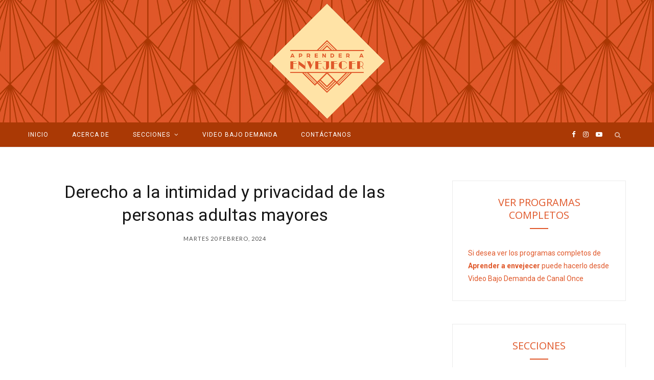

--- FILE ---
content_type: text/html; charset=UTF-8
request_url: https://aprenderaenvejecer.tv/legal/derecho-a-la-intimidad-y-privacidad-de-las-personas-adultas-mayores/
body_size: 54291
content:

<!DOCTYPE html>
<html lang="es">

<head>

	<meta charset="UTF-8" />
	<meta http-equiv="x-ua-compatible" content="ie=edge" />
	<meta name="viewport" content="width=device-width, initial-scale=1" />
	<link rel="pingback" href="https://aprenderaenvejecer.tv/xmlrpc.php" />
	<link rel="profile" href="http://gmpg.org/xfn/11" />
	
	<title>Derecho a la intimidad y privacidad de las personas adultas mayores &#8211; APRENDER A ENVEJECER</title><link rel="preload" as="font" href="https://aprenderaenvejecer.tv/wp-content/themes/cheerup/css/icons/fonts/ts-icons.woff2?v1.1" type="font/woff2" crossorigin="anonymous" />
<meta name='robots' content='max-image-preview:large' />
	<style>img:is([sizes="auto" i], [sizes^="auto," i]) { contain-intrinsic-size: 3000px 1500px }</style>
	<link rel='dns-prefetch' href='//fonts.googleapis.com' />
<link rel="alternate" type="application/rss+xml" title="APRENDER A ENVEJECER &raquo; Feed" href="https://aprenderaenvejecer.tv/feed/" />
<link rel="alternate" type="application/rss+xml" title="APRENDER A ENVEJECER &raquo; RSS de los comentarios" href="https://aprenderaenvejecer.tv/comments/feed/" />
<script type="text/javascript">
/* <![CDATA[ */
window._wpemojiSettings = {"baseUrl":"https:\/\/s.w.org\/images\/core\/emoji\/15.0.3\/72x72\/","ext":".png","svgUrl":"https:\/\/s.w.org\/images\/core\/emoji\/15.0.3\/svg\/","svgExt":".svg","source":{"concatemoji":"https:\/\/aprenderaenvejecer.tv\/wp-includes\/js\/wp-emoji-release.min.js?ver=6.7.4"}};
/*! This file is auto-generated */
!function(i,n){var o,s,e;function c(e){try{var t={supportTests:e,timestamp:(new Date).valueOf()};sessionStorage.setItem(o,JSON.stringify(t))}catch(e){}}function p(e,t,n){e.clearRect(0,0,e.canvas.width,e.canvas.height),e.fillText(t,0,0);var t=new Uint32Array(e.getImageData(0,0,e.canvas.width,e.canvas.height).data),r=(e.clearRect(0,0,e.canvas.width,e.canvas.height),e.fillText(n,0,0),new Uint32Array(e.getImageData(0,0,e.canvas.width,e.canvas.height).data));return t.every(function(e,t){return e===r[t]})}function u(e,t,n){switch(t){case"flag":return n(e,"\ud83c\udff3\ufe0f\u200d\u26a7\ufe0f","\ud83c\udff3\ufe0f\u200b\u26a7\ufe0f")?!1:!n(e,"\ud83c\uddfa\ud83c\uddf3","\ud83c\uddfa\u200b\ud83c\uddf3")&&!n(e,"\ud83c\udff4\udb40\udc67\udb40\udc62\udb40\udc65\udb40\udc6e\udb40\udc67\udb40\udc7f","\ud83c\udff4\u200b\udb40\udc67\u200b\udb40\udc62\u200b\udb40\udc65\u200b\udb40\udc6e\u200b\udb40\udc67\u200b\udb40\udc7f");case"emoji":return!n(e,"\ud83d\udc26\u200d\u2b1b","\ud83d\udc26\u200b\u2b1b")}return!1}function f(e,t,n){var r="undefined"!=typeof WorkerGlobalScope&&self instanceof WorkerGlobalScope?new OffscreenCanvas(300,150):i.createElement("canvas"),a=r.getContext("2d",{willReadFrequently:!0}),o=(a.textBaseline="top",a.font="600 32px Arial",{});return e.forEach(function(e){o[e]=t(a,e,n)}),o}function t(e){var t=i.createElement("script");t.src=e,t.defer=!0,i.head.appendChild(t)}"undefined"!=typeof Promise&&(o="wpEmojiSettingsSupports",s=["flag","emoji"],n.supports={everything:!0,everythingExceptFlag:!0},e=new Promise(function(e){i.addEventListener("DOMContentLoaded",e,{once:!0})}),new Promise(function(t){var n=function(){try{var e=JSON.parse(sessionStorage.getItem(o));if("object"==typeof e&&"number"==typeof e.timestamp&&(new Date).valueOf()<e.timestamp+604800&&"object"==typeof e.supportTests)return e.supportTests}catch(e){}return null}();if(!n){if("undefined"!=typeof Worker&&"undefined"!=typeof OffscreenCanvas&&"undefined"!=typeof URL&&URL.createObjectURL&&"undefined"!=typeof Blob)try{var e="postMessage("+f.toString()+"("+[JSON.stringify(s),u.toString(),p.toString()].join(",")+"));",r=new Blob([e],{type:"text/javascript"}),a=new Worker(URL.createObjectURL(r),{name:"wpTestEmojiSupports"});return void(a.onmessage=function(e){c(n=e.data),a.terminate(),t(n)})}catch(e){}c(n=f(s,u,p))}t(n)}).then(function(e){for(var t in e)n.supports[t]=e[t],n.supports.everything=n.supports.everything&&n.supports[t],"flag"!==t&&(n.supports.everythingExceptFlag=n.supports.everythingExceptFlag&&n.supports[t]);n.supports.everythingExceptFlag=n.supports.everythingExceptFlag&&!n.supports.flag,n.DOMReady=!1,n.readyCallback=function(){n.DOMReady=!0}}).then(function(){return e}).then(function(){var e;n.supports.everything||(n.readyCallback(),(e=n.source||{}).concatemoji?t(e.concatemoji):e.wpemoji&&e.twemoji&&(t(e.twemoji),t(e.wpemoji)))}))}((window,document),window._wpemojiSettings);
/* ]]> */
</script>
<style id='wp-emoji-styles-inline-css' type='text/css'>

	img.wp-smiley, img.emoji {
		display: inline !important;
		border: none !important;
		box-shadow: none !important;
		height: 1em !important;
		width: 1em !important;
		margin: 0 0.07em !important;
		vertical-align: -0.1em !important;
		background: none !important;
		padding: 0 !important;
	}
</style>
<link rel='stylesheet' id='wp-block-library-css' href='https://aprenderaenvejecer.tv/wp-includes/css/dist/block-library/style.min.css?ver=6.7.4' type='text/css' media='all' />
<style id='classic-theme-styles-inline-css' type='text/css'>
/*! This file is auto-generated */
.wp-block-button__link{color:#fff;background-color:#32373c;border-radius:9999px;box-shadow:none;text-decoration:none;padding:calc(.667em + 2px) calc(1.333em + 2px);font-size:1.125em}.wp-block-file__button{background:#32373c;color:#fff;text-decoration:none}
</style>
<style id='global-styles-inline-css' type='text/css'>
:root{--wp--preset--aspect-ratio--square: 1;--wp--preset--aspect-ratio--4-3: 4/3;--wp--preset--aspect-ratio--3-4: 3/4;--wp--preset--aspect-ratio--3-2: 3/2;--wp--preset--aspect-ratio--2-3: 2/3;--wp--preset--aspect-ratio--16-9: 16/9;--wp--preset--aspect-ratio--9-16: 9/16;--wp--preset--color--black: #000000;--wp--preset--color--cyan-bluish-gray: #abb8c3;--wp--preset--color--white: #ffffff;--wp--preset--color--pale-pink: #f78da7;--wp--preset--color--vivid-red: #cf2e2e;--wp--preset--color--luminous-vivid-orange: #ff6900;--wp--preset--color--luminous-vivid-amber: #fcb900;--wp--preset--color--light-green-cyan: #7bdcb5;--wp--preset--color--vivid-green-cyan: #00d084;--wp--preset--color--pale-cyan-blue: #8ed1fc;--wp--preset--color--vivid-cyan-blue: #0693e3;--wp--preset--color--vivid-purple: #9b51e0;--wp--preset--gradient--vivid-cyan-blue-to-vivid-purple: linear-gradient(135deg,rgba(6,147,227,1) 0%,rgb(155,81,224) 100%);--wp--preset--gradient--light-green-cyan-to-vivid-green-cyan: linear-gradient(135deg,rgb(122,220,180) 0%,rgb(0,208,130) 100%);--wp--preset--gradient--luminous-vivid-amber-to-luminous-vivid-orange: linear-gradient(135deg,rgba(252,185,0,1) 0%,rgba(255,105,0,1) 100%);--wp--preset--gradient--luminous-vivid-orange-to-vivid-red: linear-gradient(135deg,rgba(255,105,0,1) 0%,rgb(207,46,46) 100%);--wp--preset--gradient--very-light-gray-to-cyan-bluish-gray: linear-gradient(135deg,rgb(238,238,238) 0%,rgb(169,184,195) 100%);--wp--preset--gradient--cool-to-warm-spectrum: linear-gradient(135deg,rgb(74,234,220) 0%,rgb(151,120,209) 20%,rgb(207,42,186) 40%,rgb(238,44,130) 60%,rgb(251,105,98) 80%,rgb(254,248,76) 100%);--wp--preset--gradient--blush-light-purple: linear-gradient(135deg,rgb(255,206,236) 0%,rgb(152,150,240) 100%);--wp--preset--gradient--blush-bordeaux: linear-gradient(135deg,rgb(254,205,165) 0%,rgb(254,45,45) 50%,rgb(107,0,62) 100%);--wp--preset--gradient--luminous-dusk: linear-gradient(135deg,rgb(255,203,112) 0%,rgb(199,81,192) 50%,rgb(65,88,208) 100%);--wp--preset--gradient--pale-ocean: linear-gradient(135deg,rgb(255,245,203) 0%,rgb(182,227,212) 50%,rgb(51,167,181) 100%);--wp--preset--gradient--electric-grass: linear-gradient(135deg,rgb(202,248,128) 0%,rgb(113,206,126) 100%);--wp--preset--gradient--midnight: linear-gradient(135deg,rgb(2,3,129) 0%,rgb(40,116,252) 100%);--wp--preset--font-size--small: 13px;--wp--preset--font-size--medium: 20px;--wp--preset--font-size--large: 36px;--wp--preset--font-size--x-large: 42px;--wp--preset--spacing--20: 0.44rem;--wp--preset--spacing--30: 0.67rem;--wp--preset--spacing--40: 1rem;--wp--preset--spacing--50: 1.5rem;--wp--preset--spacing--60: 2.25rem;--wp--preset--spacing--70: 3.38rem;--wp--preset--spacing--80: 5.06rem;--wp--preset--shadow--natural: 6px 6px 9px rgba(0, 0, 0, 0.2);--wp--preset--shadow--deep: 12px 12px 50px rgba(0, 0, 0, 0.4);--wp--preset--shadow--sharp: 6px 6px 0px rgba(0, 0, 0, 0.2);--wp--preset--shadow--outlined: 6px 6px 0px -3px rgba(255, 255, 255, 1), 6px 6px rgba(0, 0, 0, 1);--wp--preset--shadow--crisp: 6px 6px 0px rgba(0, 0, 0, 1);}:where(.is-layout-flex){gap: 0.5em;}:where(.is-layout-grid){gap: 0.5em;}body .is-layout-flex{display: flex;}.is-layout-flex{flex-wrap: wrap;align-items: center;}.is-layout-flex > :is(*, div){margin: 0;}body .is-layout-grid{display: grid;}.is-layout-grid > :is(*, div){margin: 0;}:where(.wp-block-columns.is-layout-flex){gap: 2em;}:where(.wp-block-columns.is-layout-grid){gap: 2em;}:where(.wp-block-post-template.is-layout-flex){gap: 1.25em;}:where(.wp-block-post-template.is-layout-grid){gap: 1.25em;}.has-black-color{color: var(--wp--preset--color--black) !important;}.has-cyan-bluish-gray-color{color: var(--wp--preset--color--cyan-bluish-gray) !important;}.has-white-color{color: var(--wp--preset--color--white) !important;}.has-pale-pink-color{color: var(--wp--preset--color--pale-pink) !important;}.has-vivid-red-color{color: var(--wp--preset--color--vivid-red) !important;}.has-luminous-vivid-orange-color{color: var(--wp--preset--color--luminous-vivid-orange) !important;}.has-luminous-vivid-amber-color{color: var(--wp--preset--color--luminous-vivid-amber) !important;}.has-light-green-cyan-color{color: var(--wp--preset--color--light-green-cyan) !important;}.has-vivid-green-cyan-color{color: var(--wp--preset--color--vivid-green-cyan) !important;}.has-pale-cyan-blue-color{color: var(--wp--preset--color--pale-cyan-blue) !important;}.has-vivid-cyan-blue-color{color: var(--wp--preset--color--vivid-cyan-blue) !important;}.has-vivid-purple-color{color: var(--wp--preset--color--vivid-purple) !important;}.has-black-background-color{background-color: var(--wp--preset--color--black) !important;}.has-cyan-bluish-gray-background-color{background-color: var(--wp--preset--color--cyan-bluish-gray) !important;}.has-white-background-color{background-color: var(--wp--preset--color--white) !important;}.has-pale-pink-background-color{background-color: var(--wp--preset--color--pale-pink) !important;}.has-vivid-red-background-color{background-color: var(--wp--preset--color--vivid-red) !important;}.has-luminous-vivid-orange-background-color{background-color: var(--wp--preset--color--luminous-vivid-orange) !important;}.has-luminous-vivid-amber-background-color{background-color: var(--wp--preset--color--luminous-vivid-amber) !important;}.has-light-green-cyan-background-color{background-color: var(--wp--preset--color--light-green-cyan) !important;}.has-vivid-green-cyan-background-color{background-color: var(--wp--preset--color--vivid-green-cyan) !important;}.has-pale-cyan-blue-background-color{background-color: var(--wp--preset--color--pale-cyan-blue) !important;}.has-vivid-cyan-blue-background-color{background-color: var(--wp--preset--color--vivid-cyan-blue) !important;}.has-vivid-purple-background-color{background-color: var(--wp--preset--color--vivid-purple) !important;}.has-black-border-color{border-color: var(--wp--preset--color--black) !important;}.has-cyan-bluish-gray-border-color{border-color: var(--wp--preset--color--cyan-bluish-gray) !important;}.has-white-border-color{border-color: var(--wp--preset--color--white) !important;}.has-pale-pink-border-color{border-color: var(--wp--preset--color--pale-pink) !important;}.has-vivid-red-border-color{border-color: var(--wp--preset--color--vivid-red) !important;}.has-luminous-vivid-orange-border-color{border-color: var(--wp--preset--color--luminous-vivid-orange) !important;}.has-luminous-vivid-amber-border-color{border-color: var(--wp--preset--color--luminous-vivid-amber) !important;}.has-light-green-cyan-border-color{border-color: var(--wp--preset--color--light-green-cyan) !important;}.has-vivid-green-cyan-border-color{border-color: var(--wp--preset--color--vivid-green-cyan) !important;}.has-pale-cyan-blue-border-color{border-color: var(--wp--preset--color--pale-cyan-blue) !important;}.has-vivid-cyan-blue-border-color{border-color: var(--wp--preset--color--vivid-cyan-blue) !important;}.has-vivid-purple-border-color{border-color: var(--wp--preset--color--vivid-purple) !important;}.has-vivid-cyan-blue-to-vivid-purple-gradient-background{background: var(--wp--preset--gradient--vivid-cyan-blue-to-vivid-purple) !important;}.has-light-green-cyan-to-vivid-green-cyan-gradient-background{background: var(--wp--preset--gradient--light-green-cyan-to-vivid-green-cyan) !important;}.has-luminous-vivid-amber-to-luminous-vivid-orange-gradient-background{background: var(--wp--preset--gradient--luminous-vivid-amber-to-luminous-vivid-orange) !important;}.has-luminous-vivid-orange-to-vivid-red-gradient-background{background: var(--wp--preset--gradient--luminous-vivid-orange-to-vivid-red) !important;}.has-very-light-gray-to-cyan-bluish-gray-gradient-background{background: var(--wp--preset--gradient--very-light-gray-to-cyan-bluish-gray) !important;}.has-cool-to-warm-spectrum-gradient-background{background: var(--wp--preset--gradient--cool-to-warm-spectrum) !important;}.has-blush-light-purple-gradient-background{background: var(--wp--preset--gradient--blush-light-purple) !important;}.has-blush-bordeaux-gradient-background{background: var(--wp--preset--gradient--blush-bordeaux) !important;}.has-luminous-dusk-gradient-background{background: var(--wp--preset--gradient--luminous-dusk) !important;}.has-pale-ocean-gradient-background{background: var(--wp--preset--gradient--pale-ocean) !important;}.has-electric-grass-gradient-background{background: var(--wp--preset--gradient--electric-grass) !important;}.has-midnight-gradient-background{background: var(--wp--preset--gradient--midnight) !important;}.has-small-font-size{font-size: var(--wp--preset--font-size--small) !important;}.has-medium-font-size{font-size: var(--wp--preset--font-size--medium) !important;}.has-large-font-size{font-size: var(--wp--preset--font-size--large) !important;}.has-x-large-font-size{font-size: var(--wp--preset--font-size--x-large) !important;}
:where(.wp-block-post-template.is-layout-flex){gap: 1.25em;}:where(.wp-block-post-template.is-layout-grid){gap: 1.25em;}
:where(.wp-block-columns.is-layout-flex){gap: 2em;}:where(.wp-block-columns.is-layout-grid){gap: 2em;}
:root :where(.wp-block-pullquote){font-size: 1.5em;line-height: 1.6;}
</style>
<link rel='stylesheet' id='contact-form-7-css' href='https://aprenderaenvejecer.tv/wp-content/plugins/contact-form-7/includes/css/styles.css?ver=6.0.6' type='text/css' media='all' />
<link rel='stylesheet' id='cheerup-fonts-css' href='https://fonts.googleapis.com/css?family=Lato%3A400%2C700%2C900%7CRoboto%3A400%2C400i%2C500%2C700%7CLora%3A400i%7CRancho%3A400' type='text/css' media='all' />
<link rel='stylesheet' id='cheerup-core-css' href='https://aprenderaenvejecer.tv/wp-content/themes/cheerup/style.css?ver=8.1.0' type='text/css' media='all' />
<link rel='stylesheet' id='cheerup-icons-css' href='https://aprenderaenvejecer.tv/wp-content/themes/cheerup/css/icons/icons.css?ver=8.1.0' type='text/css' media='all' />
<link rel='stylesheet' id='cheerup-lightbox-css' href='https://aprenderaenvejecer.tv/wp-content/themes/cheerup/css/lightbox.css?ver=8.1.0' type='text/css' media='all' />
<link rel='stylesheet' id='cheerup-skin-css' href='https://aprenderaenvejecer.tv/wp-content/themes/cheerup/css/skin-travel.css?ver=8.1.0' type='text/css' media='all' />
<style id='cheerup-skin-inline-css' type='text/css'>
:root { --main-color: #e0582a;
--main-color-rgb: 224,88,42;
--nav-color: #ffe3a6;
--nav-hover-color: #ffe3a6;
--nav-blip-hover-color: #ffe3a6;
--nav-active-color: #ffe3a6; }
.sidebar .widget-title .title { font-family: "Open Sans", system-ui, -apple-system, "Segoe UI", Arial, sans-serif; }
.main-head > .inner { background-repeat: no-repeat; background-position: center center; background-size: cover; background-image: url(https://aprenderaenvejecer.tv/wp-content/uploads/2024/01/patron-fondo-aae3.jpg); }
.top-bar.dark { --topbar-dark-bg: #aa3905; --topbar-bc: #aa3905; }
.navigation { --nav-drop-bg: #ffe3a6; }
.navigation .menu ul, .navigation .menu .sub-menu { border-color: #ffe3a6; }
.navigation { --nav-drop-color: #eeee22; --nav-drop-active-color: #ffe3a6; }
.main-head:not(.simple):not(.compact):not(.logo-left) .title { padding-top: 5px !important; padding-bottom: 5px !important; }
.main-footer .bg-wrap:before { background-repeat: no-repeat; background-position: center center; background-size: cover; background-image: url(https://cheerup.theme-sphere.com/travel/wp-content/uploads/sites/6/2016/09/footer-bg-1.png); }
.main-footer .bg-wrap:before { opacity: 1; }
.main-footer .lower-footer:not(._) { background: none; }
.mid-footer a.overlay { display: none; }
.cat-label a, .post-meta .cat-labels .category { font-family: "Open Sans", system-ui, -apple-system, "Segoe UI", Arial, sans-serif; }
.post-meta-a .meta-item, .post-meta-a .post-date, .post-meta-a .text-in { font-family: "Open Sans", system-ui, -apple-system, "Segoe UI", Arial, sans-serif; }
.post-meta-a .post-cat > a { font-family: "Open Sans", system-ui, -apple-system, "Segoe UI", Arial, sans-serif; }
.entry-content { font-family: "Open Sans", system-ui, -apple-system, "Segoe UI", Arial, sans-serif; font-size: 17px; }
.post-excerpt { font-family: "Open Sans", system-ui, -apple-system, "Segoe UI", Arial, sans-serif; }
.read-more-btn, .read-more-basic { font-family: "Open Sans", system-ui, -apple-system, "Segoe UI", Arial, sans-serif; }
@media (min-width: 1200px) { .post-content h1 { font-size: 2px; } }


</style>
<style id='akismet-widget-style-inline-css' type='text/css'>

			.a-stats {
				--akismet-color-mid-green: #357b49;
				--akismet-color-white: #fff;
				--akismet-color-light-grey: #f6f7f7;

				max-width: 350px;
				width: auto;
			}

			.a-stats * {
				all: unset;
				box-sizing: border-box;
			}

			.a-stats strong {
				font-weight: 600;
			}

			.a-stats a.a-stats__link,
			.a-stats a.a-stats__link:visited,
			.a-stats a.a-stats__link:active {
				background: var(--akismet-color-mid-green);
				border: none;
				box-shadow: none;
				border-radius: 8px;
				color: var(--akismet-color-white);
				cursor: pointer;
				display: block;
				font-family: -apple-system, BlinkMacSystemFont, 'Segoe UI', 'Roboto', 'Oxygen-Sans', 'Ubuntu', 'Cantarell', 'Helvetica Neue', sans-serif;
				font-weight: 500;
				padding: 12px;
				text-align: center;
				text-decoration: none;
				transition: all 0.2s ease;
			}

			/* Extra specificity to deal with TwentyTwentyOne focus style */
			.widget .a-stats a.a-stats__link:focus {
				background: var(--akismet-color-mid-green);
				color: var(--akismet-color-white);
				text-decoration: none;
			}

			.a-stats a.a-stats__link:hover {
				filter: brightness(110%);
				box-shadow: 0 4px 12px rgba(0, 0, 0, 0.06), 0 0 2px rgba(0, 0, 0, 0.16);
			}

			.a-stats .count {
				color: var(--akismet-color-white);
				display: block;
				font-size: 1.5em;
				line-height: 1.4;
				padding: 0 13px;
				white-space: nowrap;
			}
		
</style>
<link rel='stylesheet' id='cheerup-gfonts-custom-css' href='https://fonts.googleapis.com/css?family=Open+Sans%3A400%2C500%2C600%2C700' type='text/css' media='all' />
<script type="text/javascript" id="cheerup-lazy-inline-js-after">
/* <![CDATA[ */
/**
 * @copyright ThemeSphere
 * @preserve
 */
var BunyadLazy={};BunyadLazy.load=function(){function a(e,n){var t={};e.dataset.bgset&&e.dataset.sizes?(t.sizes=e.dataset.sizes,t.srcset=e.dataset.bgset):t.src=e.dataset.bgsrc,function(t){var a=t.dataset.ratio;if(0<a){const e=t.parentElement;if(e.classList.contains("media-ratio")){const n=e.style;n.getPropertyValue("--a-ratio")||(n.paddingBottom=100/a+"%")}}}(e);var a,o=document.createElement("img");for(a in o.onload=function(){var t="url('"+(o.currentSrc||o.src)+"')",a=e.style;a.backgroundImage!==t&&requestAnimationFrame(()=>{a.backgroundImage=t,n&&n()}),o.onload=null,o.onerror=null,o=null},o.onerror=o.onload,t)o.setAttribute(a,t[a]);o&&o.complete&&0<o.naturalWidth&&o.onload&&o.onload()}function e(t){t.dataset.loaded||a(t,()=>{document.dispatchEvent(new Event("lazyloaded")),t.dataset.loaded=1})}function n(t){"complete"===document.readyState?t():window.addEventListener("load",t)}return{initEarly:function(){var t,a=()=>{document.querySelectorAll(".img.bg-cover:not(.lazyload)").forEach(e)};"complete"!==document.readyState?(t=setInterval(a,150),n(()=>{a(),clearInterval(t)})):a()},callOnLoad:n,initBgImages:function(t){t&&n(()=>{document.querySelectorAll(".img.bg-cover").forEach(e)})},bgLoad:a}}(),BunyadLazy.load.initEarly();
/* ]]> */
</script>
<script type="text/javascript" src="https://aprenderaenvejecer.tv/wp-includes/js/jquery/jquery.min.js?ver=3.7.1" id="jquery-core-js"></script>
<script type="text/javascript" src="https://aprenderaenvejecer.tv/wp-includes/js/jquery/jquery-migrate.min.js?ver=3.4.1" id="jquery-migrate-js"></script>
<link rel="https://api.w.org/" href="https://aprenderaenvejecer.tv/wp-json/" /><link rel="alternate" title="JSON" type="application/json" href="https://aprenderaenvejecer.tv/wp-json/wp/v2/posts/9182" /><link rel="EditURI" type="application/rsd+xml" title="RSD" href="https://aprenderaenvejecer.tv/xmlrpc.php?rsd" />
<meta name="generator" content="WordPress 6.7.4" />
<link rel="canonical" href="https://aprenderaenvejecer.tv/legal/derecho-a-la-intimidad-y-privacidad-de-las-personas-adultas-mayores/" />
<link rel='shortlink' href='https://aprenderaenvejecer.tv/?p=9182' />
<link rel="alternate" title="oEmbed (JSON)" type="application/json+oembed" href="https://aprenderaenvejecer.tv/wp-json/oembed/1.0/embed?url=https%3A%2F%2Faprenderaenvejecer.tv%2Flegal%2Fderecho-a-la-intimidad-y-privacidad-de-las-personas-adultas-mayores%2F" />
<link rel="alternate" title="oEmbed (XML)" type="text/xml+oembed" href="https://aprenderaenvejecer.tv/wp-json/oembed/1.0/embed?url=https%3A%2F%2Faprenderaenvejecer.tv%2Flegal%2Fderecho-a-la-intimidad-y-privacidad-de-las-personas-adultas-mayores%2F&#038;format=xml" />
<script>var Sphere_Plugin = {"ajaxurl":"https:\/\/aprenderaenvejecer.tv\/wp-admin\/admin-ajax.php"};</script>		<style type="text/css" id="wp-custom-css">
			.home .sticky .post-meta time,
.home .sticky .post-meta .posted-on {
    display: none !important;
}

.wpb_wrapper .block-content .posts-dynamic .posts-wrap .content .post-content{
	text-align:justify
}		</style>
		<noscript><style> .wpb_animate_when_almost_visible { opacity: 1; }</style></noscript>
</head>

<body class="post-template-default single single-post postid-9182 single-format-standard right-sidebar skin-travel has-lb has-lb-s wpb-js-composer js-comp-ver-6.5.0 vc_responsive">


<div class="main-wrap">

	
		
		
<header id="main-head" class="main-head search-alt head-nav-below alt top-below">
	<div class="inner ts-contain">	
		<div class="wrap logo-wrap cf">
		
					<div class="title">
			
			<a href="https://aprenderaenvejecer.tv/" title="APRENDER A ENVEJECER" rel="home">
			
							
								
				<img src="https://aprenderaenvejecer.tv/wp-content/uploads/2024/01/logo-aae-amarillo.png" class="logo-image" alt="APRENDER A ENVEJECER" width="230" height="230" />

						
			</a>
		
		</div>			
		</div>
	</div>
		
	
	<div class="top-bar dark cf">
	
		<div class="top-bar-content ts-contain" data-sticky-bar="1">
			<div class="wrap cf">
			
			<span class="mobile-nav"><i class="tsi tsi-bars"></i></span>
			
			
	
		<ul class="social-icons cf">
		
					
			<li><a href="https://www.facebook.com/AprenderAEnvejecer/" class="tsi tsi-facebook" target="_blank"><span class="visuallyhidden">Facebook</span></a></li>
									
					
			<li><a href="https://www.instagram.com/aprenderaenvejecer/?igshid=g6rio1uw0cwz" class="tsi tsi-instagram" target="_blank"><span class="visuallyhidden">Instagram</span></a></li>
									
					
			<li><a href="https://www.youtube.com/channel/UC-wtM5yOAFcYfPJKupBYmmA" class="tsi tsi-youtube-play" target="_blank"><span class="visuallyhidden">YouTube</span></a></li>
									
					
		</ul>
	
				
							
										
				<nav class="navigation navigation-main nav-relative dark">					
					<div class="menu-main-menu-container"><ul id="menu-main-menu" class="menu"><li id="menu-item-123" class="menu-item menu-item-type-custom menu-item-object-custom menu-item-home menu-item-123"><a href="https://aprenderaenvejecer.tv/">Inicio</a></li>
<li id="menu-item-452" class="menu-item menu-item-type-custom menu-item-object-custom menu-item-452"><a href="https://aprenderaenvejecer.tv/aprender-a-envejecer/acerca-de/">Acerca de</a></li>
<li id="menu-item-1021" class="menu-item menu-item-type-custom menu-item-object-custom menu-item-home menu-item-has-children menu-item-1021"><a href="https://aprenderaenvejecer.tv/">Secciones</a>
<ul class="sub-menu">
	<li id="menu-item-12237" class="menu-item menu-item-type-post_type menu-item-object-page menu-item-12237"><a href="https://aprenderaenvejecer.tv/cultura/">Cultura</a></li>
	<li id="menu-item-1813" class="menu-item menu-item-type-post_type menu-item-object-page menu-item-1813"><a href="https://aprenderaenvejecer.tv/servicios/">Servicios</a></li>
	<li id="menu-item-213" class="menu-item menu-item-type-post_type menu-item-object-page menu-item-213"><a href="https://aprenderaenvejecer.tv/en-movimiento/">En Movimiento</a></li>
	<li id="menu-item-214" class="menu-item menu-item-type-post_type menu-item-object-page menu-item-214"><a href="https://aprenderaenvejecer.tv/mis-derechos/">Mis derechos</a></li>
	<li id="menu-item-212" class="menu-item menu-item-type-post_type menu-item-object-page menu-item-212"><a href="https://aprenderaenvejecer.tv/salud/">Salud</a></li>
	<li id="menu-item-1747" class="menu-item menu-item-type-post_type menu-item-object-page menu-item-1747"><a href="https://aprenderaenvejecer.tv/entrevista/">La Entrevista</a></li>
	<li id="menu-item-218" class="menu-item menu-item-type-post_type menu-item-object-page menu-item-218"><a href="https://aprenderaenvejecer.tv/zona-tecnologica/">Zona Tecnológica</a></li>
	<li id="menu-item-1829" class="menu-item menu-item-type-post_type menu-item-object-page menu-item-1829"><a href="https://aprenderaenvejecer.tv/reflexion/">Reflexión</a></li>
</ul>
</li>
<li id="menu-item-1022" class="menu-item menu-item-type-custom menu-item-object-custom menu-item-1022"><a href="https://canalonce.mx/programas/aprender-a-envejecer">VIDEO BAJO DEMANDA</a></li>
<li id="menu-item-333" class="menu-item menu-item-type-post_type menu-item-object-page menu-item-333"><a href="https://aprenderaenvejecer.tv/directorio-de-especialistas/">Contáctanos</a></li>
</ul></div>				</nav>
				
								
							
			
				<div class="actions">
					
										
										
					
										
					<div class="search-action cf">
					
						<form method="get" class="search-form" action="https://aprenderaenvejecer.tv/">
						
							<button type="submit" class="search-submit" aria-label="Search"><i class="tsi tsi-search"></i></button>
							<input type="search" class="search-field" name="s" placeholder="Search" value="" required />
							
						</form>
								
					</div>
					
									
				</div>
				
			</div>			
		</div>
		
	</div>
			
</header> <!-- .main-head -->	
	
		
	
<div class="main wrap">

	<div class="ts-row cf">
		<div class="col-8 main-content cf">
		
			
				
<article id="post-9182" class="the-post single-default post-9182 post type-post status-publish format-standard has-post-thumbnail category-derechos category-educacion-legal category-legal">
	
	<header class="post-header the-post-header cf">
			
		<div class="post-meta post-meta-b post-meta-center the-post-meta has-below"><h1 class="is-title post-title-alt">Derecho a la intimidad y privacidad de las personas adultas mayores</h1><div class="below meta-below"><a href="https://aprenderaenvejecer.tv/legal/derecho-a-la-intimidad-y-privacidad-de-las-personas-adultas-mayores/" class="meta-item date-link">
						<time class="post-date" datetime="2024-02-20T23:01:42+00:00">martes 20 febrero, 2024</time>
					</a></div></div>
		
	
	<div class="featured">
	
				
			<div class="featured-vid">
				<iframe title="Aprender a envejecer - Derecho a la intimidad y privacidad de las personas mayores (20/02/2024)" width="770" height="433" src="https://www.youtube.com/embed/VKWPgduPN7A?feature=oembed" frameborder="0" allow="accelerometer; autoplay; clipboard-write; encrypted-media; gyroscope; picture-in-picture; web-share" allowfullscreen></iframe>			</div>
			
				
	</div>

			
	</header><!-- .post-header -->

				
					<div>
									
	
	<div class="post-share-float share-float-a is-hidden cf">
	
					<span class="share-text">Compartir</span>
		
		<div class="services">
		
				
			<a href="https://www.facebook.com/sharer.php?u=https%3A%2F%2Faprenderaenvejecer.tv%2Flegal%2Fderecho-a-la-intimidad-y-privacidad-de-las-personas-adultas-mayores%2F" class="cf service facebook" target="_blank" title="Facebook">
				<i class="tsi tsi-facebook"></i>
				<span class="label">Facebook</span>
			</a>
				
				
			<a href="https://twitter.com/intent/tweet?url=https%3A%2F%2Faprenderaenvejecer.tv%2Flegal%2Fderecho-a-la-intimidad-y-privacidad-de-las-personas-adultas-mayores%2F&text=Derecho%20a%20la%20intimidad%20y%20privacidad%20de%20las%20personas%20adultas%20mayores" class="cf service twitter" target="_blank" title="Twitter">
				<i class="tsi tsi-twitter"></i>
				<span class="label">Twitter</span>
			</a>
				
				
			<a href="https://pinterest.com/pin/create/button/?url=https%3A%2F%2Faprenderaenvejecer.tv%2Flegal%2Fderecho-a-la-intimidad-y-privacidad-de-las-personas-adultas-mayores%2F&media=https%3A%2F%2Faprenderaenvejecer.tv%2Fwp-content%2Fuploads%2F2024%2F02%2FDerechos20feb2024.jpg&description=Derecho%20a%20la%20intimidad%20y%20privacidad%20de%20las%20personas%20adultas%20mayores" class="cf service pinterest" target="_blank" title="Pinterest">
				<i class="tsi tsi-pinterest-p"></i>
				<span class="label">Pinterest</span>
			</a>
				
				
			<a href="mailto:?subject=Derecho%20a%20la%20intimidad%20y%20privacidad%20de%20las%20personas%20adultas%20mayores&body=https%3A%2F%2Faprenderaenvejecer.tv%2Flegal%2Fderecho-a-la-intimidad-y-privacidad-de-las-personas-adultas-mayores%2F" class="cf service email" target="_blank" title="Email">
				<i class="tsi tsi-envelope-o"></i>
				<span class="label">Email</span>
			</a>
				
		
				
		</div>
		
	</div>
	
							</div>
		
		<div class="post-content description cf entry-content has-share-float content-normal">


			<p>En abril del 2023 México suscribió en Washington, el decreto de la Convención Interamericana sobre la Protección de los Derechos Humanos de las Personas Mayores, cuyo Artículo 16 dice a la letra<a href="#_ftn1" name="_ftnref1">[1]</a>:</p>
<p><em>Derecho a la privacidad y a la intimidad</em></p>
<p>La persona mayor tiene derecho a la privacidad y a la intimidad y a no ser objeto de injerencias arbitrarias o ilegales en su vida privada, familia, hogar o unidad doméstica, o cualquier ámbito en el que se desenvuelvan, así como en su correspondencia o cualquier otro tipo de comunicación.</p>
<p>La persona mayor tiene derecho a no ser objeto de agresiones contra su dignidad, honor y reputación, y a la privacidad en los actos de higiene o en las actividades que desarrolle, independientemente del ámbito en el que se desenvuelva.</p>
<p>Los Estados Parte adoptarán las medidas necesarias para garantizar estos derechos, particularmente a la persona mayor que recibe servicios de cuidado a largo plazo.</p>
<p>El derecho a la intimidad significa que no debe nadie meterse en la vida íntima de una persona adulta mayor, no importa cuál sea su cercanía o relación. En general, este derecho no es respetado: con gran frecuencia se hostiga o violenta a la persona adulta mayor, preguntándole sobre sus finanzas, su testamento, leyendo su correspondencia, juzgando su preferencia sexual, opinando sobre sus creencias o vida espiritual, no dándole espacio para que se vista o desvista en privacía o para que hable por teléfono sin que lo estén escuchando. Cabe recordar que el derecho a la intimidad implica que<a href="#_ftn2" name="_ftnref2">[2]</a>:</p>
<p>“[…] las personas adultas mayores tienen derecho a la privacidad y a la intimidad; a no ser objeto de injerencias arbitrarias o ilegales en su vida privada, familia, hogar, centros de alojamiento o en cualquier ámbito en el que se desenvuelvan, incluyendo los actos relacionados con su higiene, su correspondencia o cualquier otro tipo de comunicación, así como el ejercicio y disfrute de su sexualidad, sin injerencias […]”</p>
<p><u>Contacto</u><br />
<strong>Julio César Bonilla</strong><br />
Comisionado, Info CDMX<br />
Pág. web Info CDMX: <a href="http://infocdmx.org.mx/">infocdmx.org.mx</a><br />
Teléfono Info CDMX: 55 56 36 21 20<br />
Facebook: Info CDMX<br />
Instagram: infocdmex</p>
<p>____________________________________________<br />
<a href="#_ftnref1" name="_ftn1">[1]</a> <a href="https://www.dof.gob.mx/nota_detalle.php?codigo=5686151&amp;fecha=20/04/2023#gsc.tab=0">https://www.dof.gob.mx/nota_detalle.php?codigo=5686151&amp;fecha=20/04/2023#gsc.tab=0</a><br />
<a href="#_ftnref2" name="_ftn2">[2]</a> <a href="https://sidh.cdmx.gob.mx/storage/app/media/Docs/ComSocial/DerechosDeLasPersonasMayores_CDMX.pdf">https://sidh.cdmx.gob.mx/storage/app/media/Docs/ComSocial/DerechosDeLasPersonasMayores_CDMX.pdf</a></p>
				
		</div><!-- .post-content -->
		
		<div class="the-post-foot cf">
		
						
	
			<div class="tag-share cf">

								
											<div class="post-share">
					
						
		</div>									
			</div>
			
		</div>
		
				
		
				
		
		
		<div class="comments">
				<div id="comments" class="comments-area">

		
		<p class="no-comments">Comments are closed.</p>
		
		
	
	
	</div><!-- #comments -->
		</div>		
</article> <!-- .the-post -->	
			
		</div>
		
			<aside class="col-4 sidebar" data-sticky="1">
		
		<div class="inner  theiaStickySidebar">
		
					<ul>
				<li id="custom_html-8" class="widget_text widget widget-boxed widget_custom_html"><h5 class="widget-title block-head-d has-style"><span class="title">VER PROGRAMAS COMPLETOS</span></h5><div class="textwidget custom-html-widget"><a href="https://canalonce.mx/programas/aprender-a-envejecer" target="_self">Si desea ver los programas completos de <b>Aprender a envejecer</b> puede hacerlo desde Video Bajo Demanda de Canal Once</a></div></li>
<li id="custom_html-9" class="widget_text widget widget-boxed widget_custom_html"><h5 class="widget-title block-head-d has-style"><span class="title">Secciones</span></h5><div class="textwidget custom-html-widget"><a href="https://aprenderaenvejecer.tv/cultura/"><img src="https://aprenderaenvejecer.tv/wp-content/uploads/2025/07/Imagen-de-WhatsApp-2025-07-04-a-las-10.34.15_05b97cec-1.jpg"></a>
<a href="https://aprenderaenvejecer.tv/servicios/"><img src="https://aprenderaenvejecer.tv/wp-content/uploads/2025/07/servicios-2.jpg"></a>
<a href="https://aprenderaenvejecer.tv/en-movimiento/"><img src="https://aprenderaenvejecer.tv/wp-content/uploads/2024/01/bot_en_movimiento.jpg"></a>
<a href="https://aprenderaenvejecer.tv/mis-derechos/"><img src="https://aprenderaenvejecer.tv/wp-content/uploads/2024/01/bot_mis_derechos.jpg"></a>
<a href="https://aprenderaenvejecer.tv/salud/"><img src="https://aprenderaenvejecer.tv/wp-content/uploads/2024/06/salud-boton.jpg"></a>
<a href="https://aprenderaenvejecer.tv/entrevista/"><img src="https://aprenderaenvejecer.tv/wp-content/uploads/2024/01/bot_la_entrevista.jpg"></a>
<a href="https://aprenderaenvejecer.tv/zona-tecnologica/"><img src="https://aprenderaenvejecer.tv/wp-content/uploads/2024/01/bot_zona_tec.jpg"></a>
<a href="https://aprenderaenvejecer.tv/reflexion/"><img src="https://aprenderaenvejecer.tv/wp-content/uploads/2026/01/reflexion_600x120_centered.png"></a>



</div></li>

		<li id="bunyad-posts-widget-2" class="widget widget-boxed widget-posts">		
							
				<h5 class="widget-title block-head-d has-style"><span class="title">Publicaciones recientes</span></h5>				
						
			<ul class="posts cf meta-below">
						
								
				<li class="post cf">
				
										
					<div class="post-thumb">
						<a href="https://aprenderaenvejecer.tv/general/aprender-a-envejecer-276/" class="image-link media-ratio ar-cheerup-thumb"><span data-bgsrc="https://aprenderaenvejecer.tv/wp-content/uploads/2025/11/Sofia-home.jpg" class="img bg-cover wp-post-image attachment-large size-large lazyload" role="img" data-bgset="https://aprenderaenvejecer.tv/wp-content/uploads/2025/11/Sofia-home.jpg 768w, https://aprenderaenvejecer.tv/wp-content/uploads/2025/11/Sofia-home-300x188.jpg 300w, https://aprenderaenvejecer.tv/wp-content/uploads/2025/11/Sofia-home-175x109.jpg 175w, https://aprenderaenvejecer.tv/wp-content/uploads/2025/11/Sofia-home-450x281.jpg 450w" data-sizes="auto, (max-width: 87px) 100vw, 87px" title="APRENDER A ENVEJECER"></span></a>					</div>

										
					<div class="content">

						<div class="post-meta post-meta-b post-meta-left has-below"><h4 class="is-title post-title"><a href="https://aprenderaenvejecer.tv/general/aprender-a-envejecer-276/">APRENDER A ENVEJECER</a></h4><div class="below meta-below"><a href="https://aprenderaenvejecer.tv/general/aprender-a-envejecer-276/" class="meta-item date-link">
						<time class="post-date" datetime="2026-01-16T13:18:58+00:00">viernes 16 enero, 2026</time>
					</a></div></div>														
												
					</div>
				
				</li>
				
								
						
								
				<li class="post cf">
				
										
					<div class="post-thumb">
						<a href="https://aprenderaenvejecer.tv/legal/falsificaron-mi-firma-que-puedo-hacer/" class="image-link media-ratio ar-cheerup-thumb"><span data-bgsrc="https://aprenderaenvejecer.tv/wp-content/uploads/2026/01/MIS-DERECHOS-1-768x557.jpg" class="img bg-cover wp-post-image attachment-cheerup-768 size-cheerup-768 lazyload" role="img" data-bgset="https://aprenderaenvejecer.tv/wp-content/uploads/2026/01/MIS-DERECHOS-1-768x557.jpg 768w, https://aprenderaenvejecer.tv/wp-content/uploads/2026/01/MIS-DERECHOS-1-300x218.jpg 300w, https://aprenderaenvejecer.tv/wp-content/uploads/2026/01/MIS-DERECHOS-1-175x127.jpg 175w, https://aprenderaenvejecer.tv/wp-content/uploads/2026/01/MIS-DERECHOS-1-450x327.jpg 450w, https://aprenderaenvejecer.tv/wp-content/uploads/2026/01/MIS-DERECHOS-1.jpg 992w" data-sizes="auto, (max-width: 87px) 100vw, 87px" title="Falsificaron mi firma, ¿qué puedo hacer?"></span></a>					</div>

										
					<div class="content">

						<div class="post-meta post-meta-b post-meta-left has-below"><h4 class="is-title post-title"><a href="https://aprenderaenvejecer.tv/legal/falsificaron-mi-firma-que-puedo-hacer/">Falsificaron mi firma, ¿qué puedo hacer?</a></h4><div class="below meta-below"><a href="https://aprenderaenvejecer.tv/legal/falsificaron-mi-firma-que-puedo-hacer/" class="meta-item date-link">
						<time class="post-date" datetime="2026-01-15T13:21:00+00:00">jueves 15 enero, 2026</time>
					</a></div></div>														
												
					</div>
				
				</li>
				
								
						
								
				<li class="post cf">
				
										
					<div class="post-thumb">
						<a href="https://aprenderaenvejecer.tv/ejercicio/fortalecer-el-abdomen/" class="image-link media-ratio ar-cheerup-thumb"><span data-bgsrc="https://aprenderaenvejecer.tv/wp-content/uploads/2026/01/EN-MOVIMIENTO-1-768x470.jpg" class="img bg-cover wp-post-image attachment-cheerup-768 size-cheerup-768 lazyload" role="img" data-bgset="https://aprenderaenvejecer.tv/wp-content/uploads/2026/01/EN-MOVIMIENTO-1-768x470.jpg 768w, https://aprenderaenvejecer.tv/wp-content/uploads/2026/01/EN-MOVIMIENTO-1-300x184.jpg 300w, https://aprenderaenvejecer.tv/wp-content/uploads/2026/01/EN-MOVIMIENTO-1-1024x627.jpg 1024w, https://aprenderaenvejecer.tv/wp-content/uploads/2026/01/EN-MOVIMIENTO-1-175x107.jpg 175w, https://aprenderaenvejecer.tv/wp-content/uploads/2026/01/EN-MOVIMIENTO-1-450x275.jpg 450w, https://aprenderaenvejecer.tv/wp-content/uploads/2026/01/EN-MOVIMIENTO-1.jpg 1082w" data-sizes="auto, (max-width: 87px) 100vw, 87px" title="Fortalecer el abdomen"></span></a>					</div>

										
					<div class="content">

						<div class="post-meta post-meta-b post-meta-left has-below"><h4 class="is-title post-title"><a href="https://aprenderaenvejecer.tv/ejercicio/fortalecer-el-abdomen/">Fortalecer el abdomen</a></h4><div class="below meta-below"><a href="https://aprenderaenvejecer.tv/ejercicio/fortalecer-el-abdomen/" class="meta-item date-link">
						<time class="post-date" datetime="2026-01-14T21:42:07+00:00">miércoles 14 enero, 2026</time>
					</a></div></div>														
												
					</div>
				
				</li>
				
								
						
								
				<li class="post cf">
				
										
					<div class="post-thumb">
						<a href="https://aprenderaenvejecer.tv/servicios/vivir-el-duelo-con-dignidad/" class="image-link media-ratio ar-cheerup-thumb"><span data-bgsrc="https://aprenderaenvejecer.tv/wp-content/uploads/2026/01/SERVICIOS-1-768x512.jpg" class="img bg-cover wp-post-image attachment-cheerup-768 size-cheerup-768 lazyload" role="img" data-bgset="https://aprenderaenvejecer.tv/wp-content/uploads/2026/01/SERVICIOS-1-768x512.jpg 768w, https://aprenderaenvejecer.tv/wp-content/uploads/2026/01/SERVICIOS-1-300x200.jpg 300w, https://aprenderaenvejecer.tv/wp-content/uploads/2026/01/SERVICIOS-1-1024x683.jpg 1024w, https://aprenderaenvejecer.tv/wp-content/uploads/2026/01/SERVICIOS-1-1536x1024.jpg 1536w, https://aprenderaenvejecer.tv/wp-content/uploads/2026/01/SERVICIOS-1-175x117.jpg 175w, https://aprenderaenvejecer.tv/wp-content/uploads/2026/01/SERVICIOS-1-450x300.jpg 450w, https://aprenderaenvejecer.tv/wp-content/uploads/2026/01/SERVICIOS-1-1170x780.jpg 1170w, https://aprenderaenvejecer.tv/wp-content/uploads/2026/01/SERVICIOS-1-270x180.jpg 270w, https://aprenderaenvejecer.tv/wp-content/uploads/2026/01/SERVICIOS-1.jpg 1756w" data-sizes="auto, (max-width: 87px) 100vw, 87px" title="Vivir el duelo con dignidad"></span></a>					</div>

										
					<div class="content">

						<div class="post-meta post-meta-b post-meta-left has-below"><h4 class="is-title post-title"><a href="https://aprenderaenvejecer.tv/servicios/vivir-el-duelo-con-dignidad/">Vivir el duelo con dignidad</a></h4><div class="below meta-below"><a href="https://aprenderaenvejecer.tv/servicios/vivir-el-duelo-con-dignidad/" class="meta-item date-link">
						<time class="post-date" datetime="2026-01-13T22:17:07+00:00">martes 13 enero, 2026</time>
					</a></div></div>														
												
					</div>
				
				</li>
				
								
						</ul>
		
		</li>
		
		<li id="archives-3" class="widget widget-boxed widget_archive"><h5 class="widget-title block-head-d has-style"><span class="title">Archivos</span></h5>
			<ul>
					<li><a href='https://aprenderaenvejecer.tv/2026/01/'>enero 2026</a></li>
	<li><a href='https://aprenderaenvejecer.tv/2025/12/'>diciembre 2025</a></li>
	<li><a href='https://aprenderaenvejecer.tv/2025/11/'>noviembre 2025</a></li>
	<li><a href='https://aprenderaenvejecer.tv/2025/10/'>octubre 2025</a></li>
	<li><a href='https://aprenderaenvejecer.tv/2025/09/'>septiembre 2025</a></li>
	<li><a href='https://aprenderaenvejecer.tv/2025/08/'>agosto 2025</a></li>
	<li><a href='https://aprenderaenvejecer.tv/2025/07/'>julio 2025</a></li>
	<li><a href='https://aprenderaenvejecer.tv/2025/06/'>junio 2025</a></li>
	<li><a href='https://aprenderaenvejecer.tv/2025/05/'>mayo 2025</a></li>
	<li><a href='https://aprenderaenvejecer.tv/2025/04/'>abril 2025</a></li>
	<li><a href='https://aprenderaenvejecer.tv/2025/03/'>marzo 2025</a></li>
	<li><a href='https://aprenderaenvejecer.tv/2025/02/'>febrero 2025</a></li>
	<li><a href='https://aprenderaenvejecer.tv/2025/01/'>enero 2025</a></li>
	<li><a href='https://aprenderaenvejecer.tv/2024/12/'>diciembre 2024</a></li>
	<li><a href='https://aprenderaenvejecer.tv/2024/11/'>noviembre 2024</a></li>
	<li><a href='https://aprenderaenvejecer.tv/2024/10/'>octubre 2024</a></li>
	<li><a href='https://aprenderaenvejecer.tv/2024/09/'>septiembre 2024</a></li>
	<li><a href='https://aprenderaenvejecer.tv/2024/08/'>agosto 2024</a></li>
	<li><a href='https://aprenderaenvejecer.tv/2024/07/'>julio 2024</a></li>
	<li><a href='https://aprenderaenvejecer.tv/2024/06/'>junio 2024</a></li>
	<li><a href='https://aprenderaenvejecer.tv/2024/05/'>mayo 2024</a></li>
	<li><a href='https://aprenderaenvejecer.tv/2024/04/'>abril 2024</a></li>
	<li><a href='https://aprenderaenvejecer.tv/2024/03/'>marzo 2024</a></li>
	<li><a href='https://aprenderaenvejecer.tv/2024/02/'>febrero 2024</a></li>
	<li><a href='https://aprenderaenvejecer.tv/2024/01/'>enero 2024</a></li>
	<li><a href='https://aprenderaenvejecer.tv/2023/12/'>diciembre 2023</a></li>
	<li><a href='https://aprenderaenvejecer.tv/2023/11/'>noviembre 2023</a></li>
	<li><a href='https://aprenderaenvejecer.tv/2023/10/'>octubre 2023</a></li>
	<li><a href='https://aprenderaenvejecer.tv/2023/09/'>septiembre 2023</a></li>
	<li><a href='https://aprenderaenvejecer.tv/2023/08/'>agosto 2023</a></li>
	<li><a href='https://aprenderaenvejecer.tv/2023/07/'>julio 2023</a></li>
	<li><a href='https://aprenderaenvejecer.tv/2023/06/'>junio 2023</a></li>
	<li><a href='https://aprenderaenvejecer.tv/2023/05/'>mayo 2023</a></li>
	<li><a href='https://aprenderaenvejecer.tv/2023/04/'>abril 2023</a></li>
	<li><a href='https://aprenderaenvejecer.tv/2023/03/'>marzo 2023</a></li>
	<li><a href='https://aprenderaenvejecer.tv/2023/02/'>febrero 2023</a></li>
	<li><a href='https://aprenderaenvejecer.tv/2023/01/'>enero 2023</a></li>
	<li><a href='https://aprenderaenvejecer.tv/2022/12/'>diciembre 2022</a></li>
	<li><a href='https://aprenderaenvejecer.tv/2022/11/'>noviembre 2022</a></li>
	<li><a href='https://aprenderaenvejecer.tv/2022/10/'>octubre 2022</a></li>
	<li><a href='https://aprenderaenvejecer.tv/2022/09/'>septiembre 2022</a></li>
	<li><a href='https://aprenderaenvejecer.tv/2022/08/'>agosto 2022</a></li>
	<li><a href='https://aprenderaenvejecer.tv/2022/07/'>julio 2022</a></li>
	<li><a href='https://aprenderaenvejecer.tv/2022/06/'>junio 2022</a></li>
	<li><a href='https://aprenderaenvejecer.tv/2022/05/'>mayo 2022</a></li>
	<li><a href='https://aprenderaenvejecer.tv/2022/04/'>abril 2022</a></li>
	<li><a href='https://aprenderaenvejecer.tv/2022/03/'>marzo 2022</a></li>
	<li><a href='https://aprenderaenvejecer.tv/2022/02/'>febrero 2022</a></li>
	<li><a href='https://aprenderaenvejecer.tv/2022/01/'>enero 2022</a></li>
	<li><a href='https://aprenderaenvejecer.tv/2021/12/'>diciembre 2021</a></li>
	<li><a href='https://aprenderaenvejecer.tv/2021/11/'>noviembre 2021</a></li>
	<li><a href='https://aprenderaenvejecer.tv/2021/10/'>octubre 2021</a></li>
	<li><a href='https://aprenderaenvejecer.tv/2021/09/'>septiembre 2021</a></li>
	<li><a href='https://aprenderaenvejecer.tv/2021/08/'>agosto 2021</a></li>
	<li><a href='https://aprenderaenvejecer.tv/2021/07/'>julio 2021</a></li>
	<li><a href='https://aprenderaenvejecer.tv/2021/06/'>junio 2021</a></li>
	<li><a href='https://aprenderaenvejecer.tv/2021/05/'>mayo 2021</a></li>
	<li><a href='https://aprenderaenvejecer.tv/2021/04/'>abril 2021</a></li>
	<li><a href='https://aprenderaenvejecer.tv/2021/03/'>marzo 2021</a></li>
	<li><a href='https://aprenderaenvejecer.tv/2021/02/'>febrero 2021</a></li>
	<li><a href='https://aprenderaenvejecer.tv/2021/01/'>enero 2021</a></li>
	<li><a href='https://aprenderaenvejecer.tv/2020/12/'>diciembre 2020</a></li>
	<li><a href='https://aprenderaenvejecer.tv/2020/11/'>noviembre 2020</a></li>
	<li><a href='https://aprenderaenvejecer.tv/2020/10/'>octubre 2020</a></li>
	<li><a href='https://aprenderaenvejecer.tv/2020/09/'>septiembre 2020</a></li>
	<li><a href='https://aprenderaenvejecer.tv/2020/08/'>agosto 2020</a></li>
	<li><a href='https://aprenderaenvejecer.tv/2020/07/'>julio 2020</a></li>
	<li><a href='https://aprenderaenvejecer.tv/2020/06/'>junio 2020</a></li>
	<li><a href='https://aprenderaenvejecer.tv/2020/05/'>mayo 2020</a></li>
			</ul>

			</li>
<li id="search-3" class="widget widget-boxed widget_search"><h5 class="widget-title block-head-d has-style"><span class="title">BUSCAR POR PALABRA</span></h5>
	
	<form method="get" class="search-form" action="https://aprenderaenvejecer.tv/">
		<label>
			<span class="screen-reader-text">Search for:</span>
			<input type="search" class="search-field" placeholder="Type and hit enter..." value="" name="s" title="Search for:" />
		</label>
		<button type="submit" class="search-submit"><i class="tsi tsi-search"></i></button>
	</form>

</li>
<li id="custom_html-7" class="widget_text widget widget-boxed widget_custom_html"><h5 class="widget-title block-head-d has-style"><span class="title">ASISTIR AL PROGRAMA</span></h5><div class="textwidget custom-html-widget"><a href="https://canalonce.mx/blog/aprender-a-envejecer/asistir-al-programa/" target="_self">¿Desea asistir al programa como invitado?</a></div></li>
			</ul>
				
		</div>

	</aside>		
	</div> <!-- .ts-row -->
</div> <!-- .main -->


	
	
	<footer class="main-footer dark stylish stylish-b">
	
		
				
		<section class="mid-footer cf">
			.<div class="textwidget custom-html-widget"><p style="text-align:center"><a href="https://canalonce.mx/" target="_self"><img src="https://aprenderaenvejecer.tv/wp-content/uploads/2025/01/Canal_Once_Logo2025_Horizontal_Blanco_250.png"></a></p>
<p style="text-align:center">
<a href="https://aprenderaenvejecer.tv/directorio-de-especialistas/" targe="_self"><span style="color: #6b9869;"><strong>CONTÁCTANOS</strong></span></a>	
</p></div>		</section>
		
				
		<div class="bg-wrap">

			
		
			<div class="social-strip">
				<ul class="social-icons">
					
												<li>
								<a href="https://www.facebook.com/AprenderAEnvejecer/" class="social-link" target="_blank"><i class="tsi tsi-facebook"></i>
									<span class="label">Facebook</span></a>
							</li>
						
												<li>
								<a href="https://www.instagram.com/aprenderaenvejecer/?igshid=g6rio1uw0cwz" class="social-link" target="_blank"><i class="tsi tsi-instagram"></i>
									<span class="label">Instagram</span></a>
							</li>
						
												<li>
								<a href="https://www.youtube.com/channel/UC-wtM5yOAFcYfPJKupBYmmA" class="social-link" target="_blank"><i class="tsi tsi-youtube-play"></i>
									<span class="label">YouTube</span></a>
							</li>
						
							
				</ul>
			</div>
	

						
			<section class="lower-footer cf">
				<div class="wrap">
				
								
					<div class="bottom cf">
						<p class="copyright">DR © XEIPN Canal Once, Ciudad de México, 2025. Todos los derechos reservados.</p>

						
													<div class="to-top">
								<a href="#" class="back-to-top"><i class="tsi tsi-angle-up"></i> Top</a>
							</div>
												
					</div>
				</div>
			</section>
			
					
		</div>
		
	</footer>	
	
</div> <!-- .main-wrap -->


<div class="mobile-menu-container off-canvas" id="mobile-menu">

	<a href="#" class="close" title="Close"><i class="tsi tsi-times"></i></a>
	
	<div class="logo">
			</div>
	
		
		<ul class="mobile-menu"></ul>

	</div>


<script type="text/javascript" id="cheerup-lazyload-js-extra">
/* <![CDATA[ */
var BunyadLazyConf = {"type":"normal"};
/* ]]> */
</script>
<script type="text/javascript" src="https://aprenderaenvejecer.tv/wp-content/themes/cheerup/js/lazyload.js?ver=8.1.0" id="cheerup-lazyload-js"></script>
<script type="text/javascript" src="https://aprenderaenvejecer.tv/wp-includes/js/dist/hooks.min.js?ver=4d63a3d491d11ffd8ac6" id="wp-hooks-js"></script>
<script type="text/javascript" src="https://aprenderaenvejecer.tv/wp-includes/js/dist/i18n.min.js?ver=5e580eb46a90c2b997e6" id="wp-i18n-js"></script>
<script type="text/javascript" id="wp-i18n-js-after">
/* <![CDATA[ */
wp.i18n.setLocaleData( { 'text direction\u0004ltr': [ 'ltr' ] } );
/* ]]> */
</script>
<script type="text/javascript" src="https://aprenderaenvejecer.tv/wp-content/plugins/contact-form-7/includes/swv/js/index.js?ver=6.0.6" id="swv-js"></script>
<script type="text/javascript" id="contact-form-7-js-translations">
/* <![CDATA[ */
( function( domain, translations ) {
	var localeData = translations.locale_data[ domain ] || translations.locale_data.messages;
	localeData[""].domain = domain;
	wp.i18n.setLocaleData( localeData, domain );
} )( "contact-form-7", {"translation-revision-date":"2024-07-11 13:54:29+0000","generator":"GlotPress\/4.0.1","domain":"messages","locale_data":{"messages":{"":{"domain":"messages","plural-forms":"nplurals=2; plural=n != 1;","lang":"es_MX"},"Error:":["Error:"]}},"comment":{"reference":"includes\/js\/index.js"}} );
/* ]]> */
</script>
<script type="text/javascript" id="contact-form-7-js-before">
/* <![CDATA[ */
var wpcf7 = {
    "api": {
        "root": "https:\/\/aprenderaenvejecer.tv\/wp-json\/",
        "namespace": "contact-form-7\/v1"
    },
    "cached": 1
};
/* ]]> */
</script>
<script type="text/javascript" src="https://aprenderaenvejecer.tv/wp-content/plugins/contact-form-7/includes/js/index.js?ver=6.0.6" id="contact-form-7-js"></script>
<script type="text/javascript" src="https://aprenderaenvejecer.tv/wp-content/themes/cheerup/js/jquery.mfp-lightbox.js?ver=8.1.0" id="magnific-popup-js"></script>
<script type="text/javascript" src="https://aprenderaenvejecer.tv/wp-content/themes/cheerup/js/jquery.fitvids.js?ver=8.1.0" id="jquery-fitvids-js"></script>
<script type="text/javascript" src="https://aprenderaenvejecer.tv/wp-includes/js/imagesloaded.min.js?ver=5.0.0" id="imagesloaded-js"></script>
<script type="text/javascript" src="https://aprenderaenvejecer.tv/wp-content/themes/cheerup/js/jquery.sticky-sidebar.js?ver=8.1.0" id="theia-sticky-sidebar-js"></script>
<script type="text/javascript" id="cheerup-theme-js-extra">
/* <![CDATA[ */
var Bunyad = {"custom_ajax_url":"\/legal\/derecho-a-la-intimidad-y-privacidad-de-las-personas-adultas-mayores\/"};
/* ]]> */
</script>
<script type="text/javascript" src="https://aprenderaenvejecer.tv/wp-content/themes/cheerup/js/theme.js?ver=8.1.0" id="cheerup-theme-js"></script>
<script type="text/javascript" src="https://aprenderaenvejecer.tv/wp-content/themes/cheerup/js/jquery.masonry.js?ver=8.1.0" id="cheerup-masonry-js"></script>

</body>
</html>